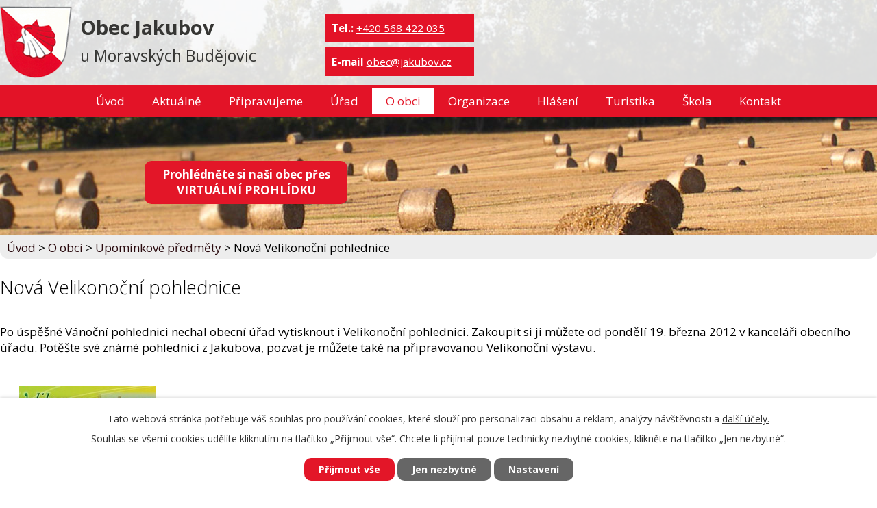

--- FILE ---
content_type: text/html; charset=utf-8
request_url: https://www.jakubov.cz/upominkove-predmety/nova-velikonocni-pohlednice-4508055-13917.4508055.5
body_size: 8180
content:
<!DOCTYPE html>
<html lang="cs" data-lang-system="cs">
	<head>
<!-- Google Tag Manager -->
<script>
    window.dataLayer = window.dataLayer || [];
    function gtag(){
        dataLayer.push(arguments);
    }
    gtag("consent", "default", {
        "ad_storage": "denied",
        "ad_user_data": "denied",
        "ad_personalization": "denied",
        "analytics_storage": "denied",
        "wait_for_update": 1000
    });
    window.dataLayer.push({
        "event": "dl.ready",
        "gaid": "",
        "ga4id": "",
        "matomoid": "3543",
        "consent_state": {
            "functionality_storage": "granted",
            "ad_storage": "denied",
            "analytics_storage": "denied",
            "personalization_storage": "denied",
        }
    });
    (function(w,d,s,l,i){
        w[l]=w[l]||[];w[l].push({'gtm.start': new Date().getTime(),event:'gtm.js'});var f=d.getElementsByTagName(s)[0],
    j=d.createElement(s),dl=l!='dataLayer'?'&l='+l:'';j.async=true;j.src=
    'https://www.googletagmanager.com/gtm.js?id='+i+dl;f.parentNode.insertBefore(j,f);
    })(window,document,'script','dataLayer','GTM-5QGQC7R8');
</script>
<!-- End Google Tag Manager -->



		<!--[if IE]><meta http-equiv="X-UA-Compatible" content="IE=EDGE"><![endif]-->
			<meta name="viewport" content="width=device-width, initial-scale=1, user-scalable=yes">
			<meta http-equiv="content-type" content="text/html; charset=utf-8" />
			<meta name="robots" content="index,follow" />
			<meta name="author" content="Antee s.r.o." />
			<meta name="description" content="Po úspěšné Vánoční pohlednici nechal obecní úřad vytisknout i Velikonoční pohlednici. Zakoupit si ji můžete od pondělí 19. března 2012 v kanceláři obecního úřadu. Potěšte své známé pohlednicí z Jakubova, pozvat je můžete také na připravovanou Velikonoční výstavu." />
			<meta name="keywords" content="obec, jakubov, moravské budějovice" />
			<meta name="viewport" content="width=device-width, initial-scale=1, user-scalable=yes" />
			<meta property="og:image" content="http://www.jakubov.cz/image.php?oid=4508198" />
<title>Nová Velikonoční pohlednice | Obec Jakubov u Moravských Budějovic</title>

		<link rel="stylesheet" type="text/css" href="https://cdn.antee.cz/jqueryui/1.8.20/css/smoothness/jquery-ui-1.8.20.custom.css?v=2" integrity="sha384-969tZdZyQm28oZBJc3HnOkX55bRgehf7P93uV7yHLjvpg/EMn7cdRjNDiJ3kYzs4" crossorigin="anonymous" />
		<link rel="stylesheet" type="text/css" href="/style.php?nid=RVFRQ0k=&amp;ver=1768399196" />
		<link rel="stylesheet" type="text/css" href="/css/libs.css?ver=1768399900" />
		<link rel="stylesheet" type="text/css" href="https://cdn.antee.cz/genericons/genericons/genericons.css?v=2" integrity="sha384-DVVni0eBddR2RAn0f3ykZjyh97AUIRF+05QPwYfLtPTLQu3B+ocaZm/JigaX0VKc" crossorigin="anonymous" />

		<script src="/js/jquery/jquery-3.0.0.min.js" ></script>
		<script src="/js/jquery/jquery-migrate-3.1.0.min.js" ></script>
		<script src="/js/jquery/jquery-ui.min.js" ></script>
		<script src="/js/jquery/jquery.ui.touch-punch.min.js" ></script>
		<script src="/js/libs.min.js?ver=1768399900" ></script>
		<script src="/js/ipo.min.js?ver=1768399889" ></script>
			<script src="/js/locales/cs.js?ver=1768399196" ></script>

			<script src='https://www.google.com/recaptcha/api.js?hl=cs&render=explicit' ></script>

		<link href="/aktuality?action=atom" type="application/atom+xml" rel="alternate" title="Aktuálně">
		<link href="/uredni-deska?action=atom" type="application/atom+xml" rel="alternate" title="Úřední deska">
		<link href="/pripravujeme?action=atom" type="application/atom+xml" rel="alternate" title="Připravujeme">
		<link href="/zpravodaj?action=atom" type="application/atom+xml" rel="alternate" title="Zpravodaj">
		<link href="/hlaseni-rozhlasu?action=atom" type="application/atom+xml" rel="alternate" title="Hlášení">
		<link href="/cykloklub?action=atom" type="application/atom+xml" rel="alternate" title="Cykloklub">
		<link href="/dalsi-spolky?action=atom" type="application/atom+xml" rel="alternate" title="Další spolky">
		<link href="/aktuality-zs?action=atom" type="application/atom+xml" rel="alternate" title="Aktuality ZŠ">
		<link href="/aktuality-ms?action=atom" type="application/atom+xml" rel="alternate" title="Aktuality MŠ">
		<link href="/zastupitelstvo-obce?action=atom" type="application/atom+xml" rel="alternate" title="Zastupitelstvo obce">
		<link href="/informace-rodicum-ms?action=atom" type="application/atom+xml" rel="alternate" title="Informace rodičům MŠ">
		<link href="/oceneni-obce?action=atom" type="application/atom+xml" rel="alternate" title="Ocenění obce">
		<link href="/myslivci?action=atom" type="application/atom+xml" rel="alternate" title="Myslivecký spolek">
		<link href="/kubik?action=atom" type="application/atom+xml" rel="alternate" title="Dramatický soubor Kubík">
		<link href="/mazoretky?action=atom" type="application/atom+xml" rel="alternate" title="Jakubovské mažoretky">
		<link href="/aerobik?action=atom" type="application/atom+xml" rel="alternate" title="Aerobik">
		<link href="/zverejnovani-informaci-podle-zakona?action=atom" type="application/atom+xml" rel="alternate" title="Zveřejňování informací podle zákona 250/2000 Sb.">
		<link href="/ucetni-dokumenty?action=atom" type="application/atom+xml" rel="alternate" title="Účetní dokumenty">
		<link href="/rozpoctova-opatreni?action=atom" type="application/atom+xml" rel="alternate" title="Rozpočtová opatření">
		<link href="/zasahova-jednotka-sdh-obce?action=atom" type="application/atom+xml" rel="alternate" title="Zásahová jednotka SDH obce">
		<link href="/uspechy-sdh?action=atom" type="application/atom+xml" rel="alternate" title="Úspěchy SDH">
		<link href="/vystavba-splaskove-kanalizace-a-vodovodu?action=atom" type="application/atom+xml" rel="alternate" title="Výstavba splaškové kanalizace a vodovodu">
<link rel="preconnect" href="https://fonts.googleapis.com">
<link rel="preconnect" href="https://fonts.gstatic.com" crossorigin>
<link href="https://fonts.googleapis.com/css2?family=Open+Sans:wght@300..700&amp;display=fallback" rel="stylesheet">
<link href="/image.php?nid=13917&amp;oid=8954056&amp;width=32" rel="icon" type="image/png">
<link rel="shortcut icon" href="/image.php?nid=13917&amp;oid=8954056&amp;width=32">
<script>
ipo.api.live('#ipocopyright', function(el) {
$(el).insertAfter("#ipocontainer");
});
ipo.api.live('.fulltextSearchForm', function(el) {
$(el).insertAfter(".cont");
});
</script>




<link rel="preload" href="/image.php?nid=13917&amp;oid=8954062&amp;width=105" as="image">
	</head>

	<body id="page4508055" class="subpage4508055 subpage4450531"
			
			data-nid="13917"
			data-lid="CZ"
			data-oid="4508055"
			data-layout-pagewidth="1024"
			
			data-slideshow-timer="3"
			 data-ipo-meta-album="5"
						
				
				data-layout="responsive" data-viewport_width_responsive="1024"
			>
<noscript>

	<iframe src="https://www.googletagmanager.com/ns.html?id=GTM-5QGQC7R8"
		height="0" width="0" style="display:none;visibility:hidden">
	</iframe>
</noscript>



							<div id="snippet-cookiesConfirmation-euCookiesSnp">			<div id="cookieChoiceInfo" class="cookie-choices-info template_1">
					<p>Tato webová stránka potřebuje váš souhlas pro používání cookies, které slouží pro personalizaci obsahu a reklam, analýzy návštěvnosti a 
						<a class="cookie-button more" href="https://navody.antee.cz/cookies" target="_blank">další účely.</a>
					</p>
					<p>
						Souhlas se všemi cookies udělíte kliknutím na tlačítko „Přijmout vše“. Chcete-li přijímat pouze technicky nezbytné cookies, klikněte na tlačítko „Jen nezbytné“.
					</p>
				<div class="buttons">
					<a class="cookie-button action-button ajax" id="cookieChoiceButton" rel=”nofollow” href="/upominkove-predmety/nova-velikonocni-pohlednice-4508055-13917.4508055.5?do=cookiesConfirmation-acceptAll">Přijmout vše</a>
					<a class="cookie-button cookie-button--settings action-button ajax" rel=”nofollow” href="/upominkove-predmety/nova-velikonocni-pohlednice-4508055-13917.4508055.5?do=cookiesConfirmation-onlyNecessary">Jen nezbytné</a>
					<a class="cookie-button cookie-button--settings action-button ajax" rel=”nofollow” href="/upominkove-predmety/nova-velikonocni-pohlednice-4508055-13917.4508055.5?do=cookiesConfirmation-openSettings">Nastavení</a>
				</div>
			</div>
</div>				<div id="ipocontainer">

			<div class="menu-toggler">

				<span>Menu</span>
				<span class="genericon genericon-menu"></span>
			</div>

			<span id="back-to-top">

				<i class="fa fa-angle-up"></i>
			</span>

			<div id="ipoheader">

				<div class="header-line">
	<div class="header-group">
		<a href="/" class="logo" title="Obec Jakubov">
			<img src="/image.php?nid=13917&amp;oid=8954062&amp;width=105" width="105" height="105" alt="Obec Jakubov u Moravských Budějovic">
		</a>
		<div class="nazev">
			<a href="/">
				<span class="vitejte">Obec Jakubov</span><br>
				<span class="nazev-kraj">u Moravských Budějovic</span>
			</a>
		</div>

		<div class="phone">
			<span>
				<strong>Tel.:</strong> <a href="tel:+420568422035">+420 568 422 035</a>
			</span>
		</div>
		<div class="cont">
			<span>
				<strong>E-mail</strong> <a href="mailto:obec@jakubov.cz">obec@jakubov.cz </a>
			</span>
		</div>
	</div>
</div>
<div class="prohlidka"><a class="action-button" href="/virtualni-prohlidka"><strong>Prohlédněte si naši obec přes <br>VIRTUÁLNÍ PROHLÍDKU</strong></a></div>			</div>

			<div id="ipotopmenuwrapper">

				<div id="ipotopmenu">
<h4 class="hiddenMenu">Horní menu</h4>
<ul class="topmenulevel1"><li class="topmenuitem1 noborder" id="ipomenu6509069"><a href="/">Úvod</a></li><li class="topmenuitem1" id="ipomenu4450535"><a href="/aktuality">Aktuálně</a></li><li class="topmenuitem1" id="ipomenu4474085"><a href="/pripravujeme">Připravujeme</a></li><li class="topmenuitem1" id="ipomenu4450529"><a href="/obecni-urad">Úřad</a><ul class="topmenulevel2"><li class="topmenuitem2" id="ipomenu4450671"><a href="/uredni-deska">Úřední deska</a></li><li class="topmenuitem2" id="ipomenu8623302"><a href="/prehled-dokumentu">Přehled dokumentů</a></li><li class="topmenuitem2" id="ipomenu5481044"><a href="/zverejnovani-informaci-podle-zakona">Zveřejňování informací podle zákona 250/2000 Sb.</a></li><li class="topmenuitem2" id="ipomenu5509408"><a href="/ucetni-dokumenty">Účetní dokumenty</a><ul class="topmenulevel3"><li class="topmenuitem3" id="ipomenu6110366"><a href="/rozpoctova-opatreni">Rozpočtová opatření</a></li></ul></li><li class="topmenuitem2" id="ipomenu4450641"><a href="/zakladni-informace">Základní informace</a></li><li class="topmenuitem2" id="ipomenu4450659"><a href="/organizacni-struktura">Organizační struktura</a></li><li class="topmenuitem2" id="ipomenu4450673"><a href="/povinne-zverejnovane-informace">Povinně zveřejňované informace</a></li><li class="topmenuitem2" id="ipomenu4450685"><a href="/poskytovani-informaci-prijem-podani">Poskytování informací, příjem podání</a></li><li class="topmenuitem2" id="ipomenu4450708"><a href="/vyhlasky-zakony">Vyhlášky, zákony</a></li><li class="topmenuitem2" id="ipomenu4501646"><a href="/zastupitelstvo-obce">Zastupitelstvo obce</a></li><li class="topmenuitem2" id="ipomenu4450683"><a href="/elektronicka-podatelna">Elektronická podatelna</a></li><li class="topmenuitem2" id="ipomenu5191671"><a href="/uzemni-plan-obce">Územní plán obce</a></li><li class="topmenuitem2" id="ipomenu8927607"><a href="https://cro.justice.cz/" target="_blank">Registr oznámení</a></li><li class="topmenuitem2" id="ipomenu4474084"><a href="/verejne-zakazky">Veřejné zakázky</a></li><li class="topmenuitem2" id="ipomenu10201171"><a href="/dotace-a-publicita">Dotace a publicita</a><ul class="topmenulevel3"><li class="topmenuitem3" id="ipomenu4474088"><a href="/dotace">Dotace</a></li></ul></li><li class="topmenuitem2" id="ipomenu5261738"><a href="/mimoradne-a-zivotni-situace">Mimořádné a životní situace</a></li><li class="topmenuitem2" id="ipomenu10959782"><a href="/gdpr">GDPR</a></li></ul></li><li class="topmenuitem1 active" id="ipomenu4450531"><a href="/o-obci">O obci</a><ul class="topmenulevel2"><li class="topmenuitem2" id="ipomenu4450539"><a href="/historie">Historie</a><ul class="topmenulevel3"><li class="topmenuitem3" id="ipomenu7157098"><a href="/historie-obce-jakubov">Historie obce</a></li><li class="topmenuitem3" id="ipomenu8978116"><a href="/historie-skolstvi">Historie školství</a></li></ul></li><li class="topmenuitem2" id="ipomenu4450540"><a href="/kronika">Kronika</a></li><li class="topmenuitem2" id="ipomenu4450546"><a href="/obecni-symboly">Obecní symboly</a></li><li class="topmenuitem2" id="ipomenu4450558"><a href="/lekarska-sluzba">Lékařská služba</a></li><li class="topmenuitem2" id="ipomenu4450590"><a href="/mistni-podnikatele">Místní podnikatelé</a></li><li class="topmenuitem2" id="ipomenu4495487"><a href="/dulezite-kontakty">Důležité kontakty</a></li><li class="topmenuitem2" id="ipomenu4474087"><a href="/zpravodaj">Zpravodaj</a></li><li class="topmenuitem2" id="ipomenu4627227"><a href="/oceneni-obce">Ocenění obce</a></li><li class="topmenuitem2" id="ipomenu4508045"><a href="/oceneni">Ocenění</a></li><li class="topmenuitem2 active" id="ipomenu4508055"><a href="/upominkove-predmety">Upomínkové předměty</a></li><li class="topmenuitem2" id="ipomenu4495488"><a href="/mezinarodni-spoluprace">Mezinárodní spolupráce</a></li><li class="topmenuitem2" id="ipomenu4508077"><a href="/napsali-o-nas">Napsali o nás</a></li><li class="topmenuitem2" id="ipomenu4457461"><a href="/fotogalerie">Fotogalerie</a></li><li class="topmenuitem2" id="ipomenu6842107"><a href="/vystavba-splaskove-kanalizace-a-vodovodu">Výstavba splaškové kanalizace a vodovodu</a><ul class="topmenulevel3"><li class="topmenuitem3" id="ipomenu6842144"><a href="/zakladni-informace-vystavba">Základní informace výstavba</a></li><li class="topmenuitem3" id="ipomenu6842174"><a href="/harmonogram-vystavby">Harmonogram výstavby</a></li><li class="topmenuitem3" id="ipomenu6842260"><a href="/dulezite-kontakty-vystavba">Důležité kontakty výstavba</a></li></ul></li></ul></li><li class="topmenuitem1" id="ipomenu4450533"><a href="/organizace-spolky">Organizace</a><ul class="topmenulevel2"><li class="topmenuitem2" id="ipomenu4450737"><a href="/knihovna">Knihovna</a></li><li class="topmenuitem2" id="ipomenu4450742"><a href="/sbor-dobrovolnych-hasicu">Sbor dobrovolných hasičů</a></li><li class="topmenuitem2" id="ipomenu4450743"><a href="/sportovci">Sportovci</a></li><li class="topmenuitem2" id="ipomenu4636911"><a href="/myslivci">Myslivecký spolek</a></li><li class="topmenuitem2" id="ipomenu4450755"><a href="/hudebni-soubor">Hudební soubor</a></li><li class="topmenuitem2" id="ipomenu4677635"><a href="/kubik">Dramatický soubor Kubík</a><ul class="topmenulevel3"><li class="topmenuitem3" id="ipomenu4607666"><a href="/informace-detem">Informace dětem</a></li></ul></li><li class="topmenuitem2" id="ipomenu4677659"><a href="/mazoretky">Jakubovské mažoretky</a></li><li class="topmenuitem2" id="ipomenu4719101"><a href="/aerobik">Aerobik</a></li><li class="topmenuitem2" id="ipomenu4474111"><a href="/cykloklub">Cykloklub</a></li><li class="topmenuitem2" id="ipomenu4450759"><a href="/rimskokatolicka-farnost">Římskokatolická farnost</a></li></ul></li><li class="topmenuitem1" id="ipomenu4474104"><a href="/hlaseni-rozhlasu">Hlášení</a></li><li class="topmenuitem1" id="ipomenu4450538"><a href="/turisticke-zajimavosti">Turistika</a><ul class="topmenulevel2"><li class="topmenuitem2" id="ipomenu9476418"><a href="/virtualni-prohlidka">Virtuální prohlídka</a></li><li class="topmenuitem2" id="ipomenu4474090"><a href="/turistika-v-okoli">Turistika v okolí</a></li><li class="topmenuitem2" id="ipomenu4474089"><a href="/akce-v-okoli">Akce v okolí</a></li><li class="topmenuitem2" id="ipomenu4474114"><a href="/zajimavosti-v-obci">Zajímavosti v obci</a></li><li class="topmenuitem2" id="ipomenu4501541"><a href="http://jakubov.antee.cz/historie" target="_top">Historie obce</a></li><li class="topmenuitem2" id="ipomenu4474115"><a href="/okolni-obce-a-mikroregion">Okolní obce a mikroregion</a></li><li class="topmenuitem2" id="ipomenu4450556"><a href="/dopravni-spojeni">Dopravní spojení</a></li><li class="topmenuitem2" id="ipomenu4474102"><a href="/upominky">Upomínkové předměty</a></li><li class="topmenuitem2" id="ipomenu4501567"><a href="/slamena-tradice">Slaměná tradice</a></li></ul></li><li class="topmenuitem1" id="ipomenu4495531"><a href="/skola">Škola</a><ul class="topmenulevel2"><li class="topmenuitem2" id="ipomenu4495532"><a href="/zs">Základní škola</a><ul class="topmenulevel3"><li class="topmenuitem3" id="ipomenu4495537"><a href="/kontakt-zs">Kontakt ZŠ</a></li><li class="topmenuitem3" id="ipomenu4495538"><a href="/aktuality-zs">Aktuality ZŠ</a></li><li class="topmenuitem3" id="ipomenu4495534"><a href="/informace-rodicum-zs">Informace rodičům ZŠ</a></li><li class="topmenuitem3" id="ipomenu4495539"><a href="/rozvrh-hodin-a-krouzky-zs">Rozvrh hodin a kroužky ZŠ</a></li><li class="topmenuitem3" id="ipomenu4495540"><a href="/dokumenty-zs">Dokumenty ZŠ</a></li></ul></li><li class="topmenuitem2" id="ipomenu4495542"><a href="/ms">Mateřská škola</a><ul class="topmenulevel3"><li class="topmenuitem3" id="ipomenu4495545"><a href="/kontakt-ms">Kontakt MŠ</a></li><li class="topmenuitem3" id="ipomenu4495546"><a href="/aktuality-ms">Aktuality MŠ</a></li><li class="topmenuitem3" id="ipomenu4607670"><a href="/co-delame-v-ms">Co děláme v MŠ</a></li><li class="topmenuitem3" id="ipomenu4612447"><a href="/informace-rodicum-ms">Informace rodičům MŠ</a></li><li class="topmenuitem3" id="ipomenu4495550"><a href="/dokumenty-ms">Dokumenty MŠ</a></li></ul></li><li class="topmenuitem2" id="ipomenu4495553"><a href="/skolni-druzina">Školní družina</a></li><li class="topmenuitem2" id="ipomenu4495555"><a href="/skolni-jidelna">Školní jídelna</a></li><li class="topmenuitem2" id="ipomenu4495556"><a href="/zapojeni-do-projektu">Zapojení do projektů</a></li></ul></li><li class="topmenuitem1" id="ipomenu4450536"><a href="/kontakt">Kontakt</a><ul class="topmenulevel2"><li class="topmenuitem2" id="ipomenu4495485"><a href="/uredni-hodiny">Úřední hodiny</a></li><li class="topmenuitem2" id="ipomenu4474118"><a href="/napiste-nam">Napište nám</a></li></ul></li></ul>
					<div class="cleartop"></div>
				</div>
			</div>
			<div id="ipomain">
				
				<div id="ipomainframe">
					<div id="ipopage">
<div id="iponavigation">
	<h5 class="hiddenMenu">Drobečková navigace</h5>
	<p>
			<a href="/">Úvod</a> <span class="separator">&gt;</span>
			<a href="/o-obci">O obci</a> <span class="separator">&gt;</span>
			<a href="/upominkove-predmety">Upomínkové předměty</a> <span class="separator">&gt;</span>
			<span class="currentPage">Nová Velikonoční pohlednice</span>
	</p>

</div>
						<div class="ipopagetext">
							<div class="gallery view-detail content">
								
								<h1>Nová Velikonoční pohlednice</h1>

<div id="snippet--flash"></div>
								
																	<hr class="cleaner">

<div class="album">
	<div class="paragraph description clearfix"><p>Po úspěšné Vánoční pohlednici nechal obecní úřad vytisknout i Velikonoční pohlednici. Zakoupit si ji můžete od pondělí 19. března 2012 v kanceláři obecního úřadu. Potěšte své známé pohlednicí z Jakubova, pozvat je můžete také na připravovanou Velikonoční výstavu.</p></div>
</div>
	
<div id="snippet--images"><div class="images clearfix">

																				<div class="image-wrapper" data-img="4508198" style="margin: 22.00px; padding: 6px;">
		<div class="image-inner-wrapper with-description">
						<div class="image-thumbnail" style="width: 200px; height: 200px;">
				<a class="image-detail" href="/image.php?nid=13917&amp;oid=4508198&amp;width=490" data-srcset="/image.php?nid=13917&amp;oid=4508198&amp;width=490 1600w, /image.php?nid=13917&amp;oid=4508198&amp;width=490 1200w, /image.php?nid=13917&amp;oid=4508198&amp;width=490 700w, /image.php?nid=13917&amp;oid=4508198&amp;width=300 300w" data-image-width="490" data-image-height="244" data-caption="Velikonoční pohlednice" target="_blank">
<img alt="Velikonoční pohlednice" style="margin: 0px -101px;" loading="lazy" width="402" height="200" data-src="/image.php?nid=13917&amp;oid=4508198&amp;width=402&amp;height=200">
</a>
			</div>
										<div class="image-description" title="Velikonoční pohlednice" style="width: 200px;">
						Velikonoční pohlednice					</div>
						</div>
	</div>
		<hr class="cleaner">
</div>
</div>

<div id="snippet--uploader"></div><a class='backlink action-button' href='/upominkove-predmety'>Zpět na přehled</a>
															</div>
						</div>
					</div>


					

					

					<div class="hrclear"></div>
					<div id="ipocopyright">
<div class="copyright">
	<div class="col-1 footer-logo">
	<a href="http://extranet.kr-vysocina.cz/fv/" target="_blank" rel="noopener noreferrer">
		<img src="/image.php?nid=13917&amp;oid=8954057&amp;width=499" width="499" height="173" alt="Kraj Vysočina">
	</a>
	<a href="http://www.jakubov.sk/" target="_blank" rel="noopener noreferrer">
		<img src="/image.php?nid=13917&amp;oid=8954058&amp;width=115" width="115" height="100" alt="partnerská obec">
	</a>
	<a href="/skola">
		<img src="/image.php?nid=13917&amp;oid=8954063&amp;width=177" width="177" height="100" alt="škola Jakubov">
	</a>
	<a href="/slamena-tradice">
		<img src="/image.php?nid=13917&amp;oid=8954061&amp;width=177" width="177" height="100" alt="Slaměná tradice">
	</a>
	<a href="/dotace-a-publicita" target="_blank" rel="noopener noreferrer">
		<img src="/image.php?nid=13917&amp;oid=10201414&amp;height=177" width="170" alt="Dotace a publicita" style="margin-bottom: 5px;">
	</a>
	<!--<a href="http://ipopage/?oid=4450535&id=479984&action=detail">
<img src="/image.php?nid=13917&amp;oid=8954059&height=100" alt="Projekt Podpora rodin s dětmi v Jakubově" height="100" />
</a>
<a href="http://ipopage/?oid=4450535&id=545121&action=detail" target="_blank" rel="noopener noreferrer">
<img src="/image.php?nid=13917&amp;oid=8954060&height=100" alt="Projekt Protipovodňová opatření obce Jakubov u Moravských Budějovic" height="100" />
</a>-->
</div>
<hr class="cleaner">
<div class="footer-copyright col-1">
	<div class="footer-links">
		<div class="col-1-3 footerMenu">
			<h4>
				OBEC JAKUBOV u Mor. Budějovic
			</h4>
			<ul>
				<li>Jakubov u Mor. Budějovic 155</li>
				<li>675 44 Lesonice</li>
				<li>E-mail:  <a href="mailto:obec@jakubov.cz">obec@jakubov.cz</a></li>
				<li>E-podatelna: <a href="mailto:podatelna@jakubov.cz">podatelna@jakubov.cz</a></li>
				<li>Telefon: <a href="tel:+420568422035">+420 568 422 035</a></li>
			</ul>
		</div>
		<div class="col-1-3 footerMenu">
			<h4>
				Úřední hodiny
			</h4>
			<ul>
				<li><strong>Pondělí: </strong>7:00 - 13:00</li>
				<li><span class="zarovnani1"><strong>Úterý: </strong></span>7:00 - 12:00, 13:00 - 16:00</li>
				<li><span class="zarovnani2"><strong>Středa: </strong></span>7:00 - 12:00, 13:00 - 17:00</li>
				<li><span class="zarovnani3"><strong>Čtvrtek: </strong></span>7:00 - 12:00</li>
				<li><span class="zarovnani1"><strong>Pátek: </strong></span>7:00 - 12:00</li>
			</ul>
		</div>
		<div class="col-1-3 footerMenu">
			<h4>
				Informace
			</h4>
			<ul>
				<li><a href="/mimoradne-a-zivotni-situace">Mimořádné a životní situace</a></li>
				<li><a href="/dotace">Dotace</a></li>
				<li><a href="/knihovna">Knihovna</a></li>
				<li><a href="https://www.jakubov.cz/pripravujeme?action=addSubscriber">Odběr novinek</a></li>
				<li><a href="https://www.visittrebic.eu/data_1/soubory/2.pdf" target="_blank" rel="noopener noreferrer">Mapa Třebíčska</a></li>
			</ul>
		</div>

	</div>
</div>
<div class="footer-copyright">
	<p>© 2026 Obec Jakubov u Moravských Budějovic, <a href="mailto:obec@jakubov.cz">Kontaktovat webmastera</a>, <span id="links"><a href="/prohlaseni-o-pristupnosti">Prohlášení o přístupnosti</a>, <a href="/mapa-stranek">Mapa stránek</a></span><br>ANTEE s.r.o. - <a href="https://www.antee.cz" rel="nofollow">Tvorba webových stránek</a>, Redakční systém IPO</p>
</div>
</div>
					</div>
					<div id="ipostatistics">
<script >
	var _paq = _paq || [];
	_paq.push(['disableCookies']);
	_paq.push(['trackPageView']);
	_paq.push(['enableLinkTracking']);
	(function() {
		var u="https://matomo.antee.cz/";
		_paq.push(['setTrackerUrl', u+'piwik.php']);
		_paq.push(['setSiteId', 3543]);
		var d=document, g=d.createElement('script'), s=d.getElementsByTagName('script')[0];
		g.defer=true; g.async=true; g.src=u+'piwik.js'; s.parentNode.insertBefore(g,s);
	})();
</script>
<script >
	$(document).ready(function() {
		$('a[href^="mailto"]').on("click", function(){
			_paq.push(['setCustomVariable', 1, 'Click mailto','Email='+this.href.replace(/^mailto:/i,'') + ' /Page = ' +  location.href,'page']);
			_paq.push(['trackGoal', 4]);
			_paq.push(['trackPageView']);
		});

		$('a[href^="tel"]').on("click", function(){
			_paq.push(['setCustomVariable', 1, 'Click telefon','Telefon='+this.href.replace(/^tel:/i,'') + ' /Page = ' +  location.href,'page']);
			_paq.push(['trackPageView']);
		});
	});
</script>
					</div>

					<div id="ipofooter">
						
					</div>
				</div>
			</div>
		</div>
	</body>
</html>
